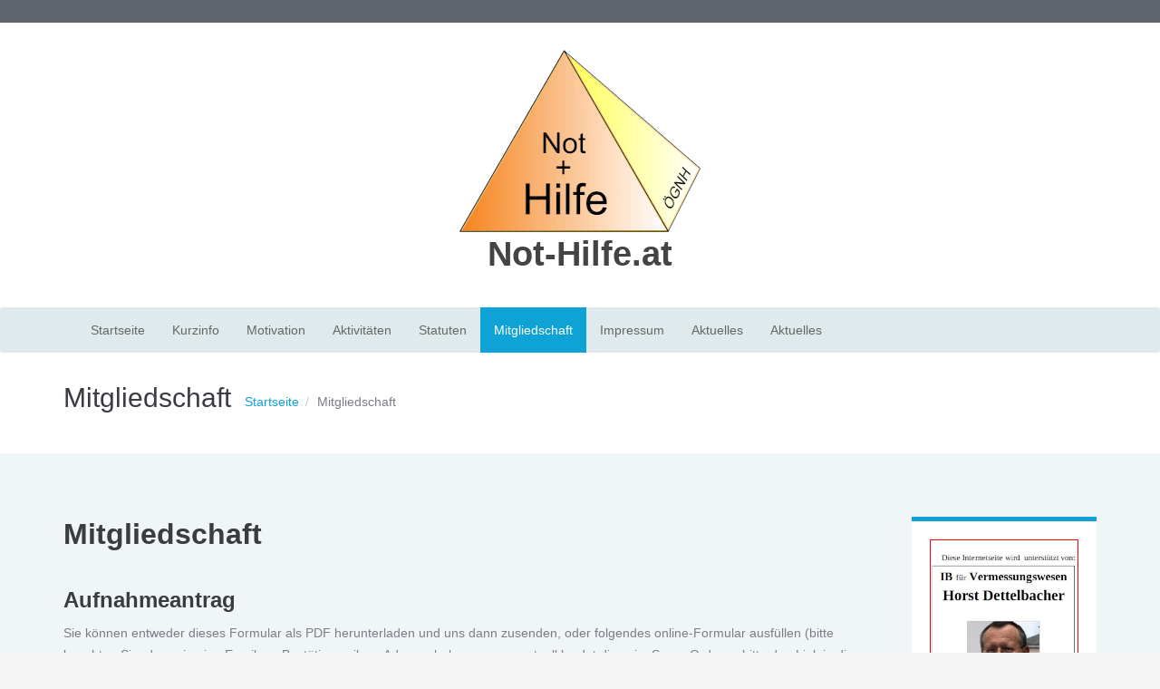

--- FILE ---
content_type: text/html; charset=utf-8
request_url: https://not-hilfe.at/content/mitgliedschaft
body_size: 7098
content:
<!DOCTYPE html>
<html lang="de" dir="ltr">
<head profile="http://www.w3.org/1999/xhtml/vocab">
  <meta http-equiv="Content-Type" content="text/html; charset=utf-8" />
<meta name="MobileOptimized" content="width" />
<meta name="HandheldFriendly" content="true" />
<meta name="viewport" content="width=device-width, initial-scale=1" />
<link rel="shortcut icon" href="https://not-hilfe.at/sites/default/files/logo-oegnh-entw-4a_50_0.ico" type="image/vnd.microsoft.icon" />
<!--[if lte IE 9]><script src="//html5shiv.googlecode.com/svn/trunk/html5.js" />
</script><![endif]--><meta name="description" content="AufnahmeantragSie können entweder dieses Formular als PDF herunterladen und uns dann zusenden, oder folgendes online-Formular ausfüllen (bitte beachten Sie, dass sie eine Email zur Bestätigung ihrer Adresse bekommen, eventuell landet diese im Spam-Ordner - bitte den Link in dieser Email anklicken/aufrufen, um die Aufnahme zu bestätigen). Hiermit suche ich um Aufnahme in den" />
<meta name="generator" content="Drupal 7 (https://www.drupal.org)" />
<link rel="canonical" href="https://not-hilfe.at/content/mitgliedschaft" />
<link rel="shortlink" href="https://not-hilfe.at/node/18" />
<meta name="dcterms.title" content="Mitgliedschaft" />
<meta name="dcterms.creator" content="Zivilschutz" />
<meta name="dcterms.description" content="AufnahmeantragSie können entweder dieses Formular als PDF herunterladen und uns dann zusenden, oder folgendes online-Formular ausfüllen (bitte beachten Sie, dass sie eine Email zur Bestätigung ihrer Adresse bekommen, eventuell landet diese im Spam-Ordner - bitte den Link in dieser Email anklicken/aufrufen, um die Aufnahme zu bestätigen). Hiermit suche ich um Aufnahme in den Verein „Österreichische Gesellschaft für Not-Hilfe“ (ÖGNH) an.Ich möchte Aktives / Unterstützendes Mitglied werden." />
<meta name="dcterms.date" content="2020-11-25T10:07+01:00" />
<meta name="dcterms.type" content="Text" />
<meta name="dcterms.format" content="text/html" />
<meta name="dcterms.identifier" content="https://not-hilfe.at/content/mitgliedschaft" />
<meta name="dcterms.language" content="de" />
  <title>Mitgliedschaft | Not-Hilfe.at</title>
  <link type="text/css" rel="stylesheet" href="https://not-hilfe.at/sites/default/files/css/css_xE-rWrJf-fncB6ztZfd2huxqgxu4WO-qwma6Xer30m4.css" media="all" />
<link type="text/css" rel="stylesheet" href="https://not-hilfe.at/sites/default/files/css/css_cLykWwcxBW6FB6JeKRpnYY6eoLCVleX5qFYclWjpito.css" media="all" />
<link type="text/css" rel="stylesheet" href="https://not-hilfe.at/sites/default/files/css/css_MpvnWmbdxoAdS1NVVRX_pw3l9QufkIToGCEpDFQaCcQ.css" media="all" />
<link type="text/css" rel="stylesheet" href="https://not-hilfe.at/sites/default/files/css/css_w6Kni8UobW4YatEJC-oo50ynuZ0Pw8XrWTdD-2vmADk.css" media="all" />
<link type="text/css" rel="stylesheet" href="https://not-hilfe.at/sites/default/files/css/css_TuG5scekCJY6PJHAOOVnchdaKoggEvUNmk3utNW_Apg.css" media="all" />

<!--[if (lt IE 9)]>
<link type="text/css" rel="stylesheet" href="https://not-hilfe.at/sites/all/themes/bootpress/css/ie8.css?qlg5th" media="all" />
<![endif]-->
<link type="text/css" rel="stylesheet" href="https://not-hilfe.at/sites/default/files/css/css_mL-R4BrbQyUH1NJDFi5od8e7YiAlUAGpSJoCrwE0TbY.css" media="all" />
  <script type="text/javascript" src="https://not-hilfe.at/sites/default/files/js/js_Hs9xvnwXoow-K_YEgInXO5Sf98gGNfNCMgMmcIIufck.js"></script>
<script type="text/javascript" src="https://not-hilfe.at/sites/default/files/js/js_uyz0Y4-wv8xQhXhGpftjNNLvmNJ1qAa2A7VSx4_199k.js"></script>
<script type="text/javascript" src="https://not-hilfe.at/sites/default/files/js/js_rN8Hls58R9_UxNU7s3U5mRBgiGXwlDIk4T8rAxamVAc.js"></script>
<script type="text/javascript" src="https://not-hilfe.at/sites/default/files/js/js_J-Cpm9BbT2gG1OTRpS5GKqU2uTm5VUP44hLC7fhBMNw.js"></script>
<script type="text/javascript">
<!--//--><![CDATA[//><!--
jQuery.extend(Drupal.settings, {"basePath":"\/","pathPrefix":"","ajaxPageState":{"theme":"boot_press","theme_token":"_o6eBkabCSips5ZCURu6nG0-J9eLJyQ35q9BqomCpgA","js":{"sites\/all\/modules\/jquery_update\/replace\/jquery\/1.11\/jquery.min.js":1,"misc\/jquery-extend-3.4.0.js":1,"misc\/jquery-html-prefilter-3.5.0-backport.js":1,"misc\/jquery.once.js":1,"misc\/drupal.js":1,"sites\/all\/modules\/jquery_update\/replace\/ui\/ui\/minified\/jquery.ui.core.min.js":1,"sites\/all\/modules\/jquery_update\/replace\/ui\/ui\/minified\/jquery.ui.datepicker.min.js":1,"modules\/locale\/locale.datepicker.js":1,"public:\/\/languages\/de_abJVHyYXNke3UEFPbBTkRWzTgxOFpi0HNFJIADgn77w.js":1,"sites\/all\/libraries\/bootstrap\/js\/bootstrap.min.js":1,"misc\/tableheader.js":1,"misc\/textarea.js":1,"sites\/all\/modules\/webform\/js\/webform.js":1,"sites\/all\/themes\/bootpress\/js\/libs\/jquery.velocity.min.js":1,"sites\/all\/themes\/bootpress\/js\/main.js":1},"css":{"modules\/system\/system.base.css":1,"modules\/system\/system.menus.css":1,"modules\/system\/system.messages.css":1,"modules\/system\/system.theme.css":1,"misc\/ui\/jquery.ui.core.css":1,"misc\/ui\/jquery.ui.theme.css":1,"misc\/ui\/jquery.ui.datepicker.css":1,"modules\/field\/theme\/field.css":1,"modules\/node\/node.css":1,"modules\/search\/search.css":1,"modules\/user\/user.css":1,"sites\/all\/modules\/webform_confirm_email\/webform_confirm_email.css":1,"sites\/all\/modules\/views\/css\/views.css":1,"sites\/all\/libraries\/bootstrap\/css\/bootstrap.min.css":1,"sites\/all\/libraries\/bootstrap\/css\/bootstrap-theme.min.css":1,"sites\/all\/modules\/ctools\/css\/ctools.css":1,"public:\/\/honeypot\/honeypot.css":1,"sites\/all\/modules\/webform\/css\/webform.css":1,"sites\/all\/libraries\/fontawesome\/css\/font-awesome.css":1,"sites\/all\/themes\/bootpress\/css\/style.css":1,"sites\/all\/themes\/bootpress\/css\/local.css":1,"sites\/all\/themes\/bootpress\/css\/ie8.css":1,"public:\/\/css_injector\/css_injector_1.css":1}},"jquery":{"ui":{"datepicker":{"isRTL":false,"firstDay":0}}},"urlIsAjaxTrusted":{"\/content\/mitgliedschaft":true}});
//--><!]]>
</script>
</head>
<body class="html not-front not-logged-in one-sidebar sidebar-second page-node page-node- page-node-18 node-type-page" >
  <div id="skip-link">
    <a href="#main-content" class="element-invisible element-focusable">Direkt zum Inhalt</a>
  </div>
    

<div id="header-top" class="clearfix">
  <div class="container">
    <div class="row">
      <div class="col-lg-7 col-md-7">
              </div>
      <div class="col-lg-5 col-md-5 text-right">
              </div>
    </div>
  </div>
</div>

<header id="header" itemscope="itemscope">
  <div class="container">
    <div class="row">
      <div class="col-lg-12 col-md-12 col-sm-12">
        <!-- Website Logo -->
                  <div id="logo" class="logo clearfix">
          <a href="/" title="Startseite" rel="home"><img src="https://not-hilfe.at/sites/default/files/logo-oegnh-entw-4a_50_0.png" alt="Startseite" /> </a>
          </div>
        
                  <div id="site-name">
          <a href="/" title="Startseite">Not-Hilfe.at</a>
          </div>
                  
                
        <!-- Main Navigation -->
        <nav class="main-menu">
        </nav>
        <div id="responsive-menu-container"></div>
      </div>
    </div>
  </div>
</header>

  <div id="main-navigation" class="clearfix navbar">
    <div class="navbar-header">
      <div class="container">
        <div class="main-navigation-inner">
          <!-- This below site title will display on the mobile size screen device -->
                      <div class="mobile-version-site-name pull-left">
              <a href="/" title="Startseite">Not-Hilfe.at</a>
            </div>
                    <!-- .btn-navbar is used as the toggle for collapsed navbar content -->
          <button class="navbar-toggle" type="button" data-toggle="collapse" data-target=".bs-navbar-collapse">
            <span class="sr-only">Toggle navigation</span>
            <span class="icon-bar"></span>
            <span class="icon-bar"></span>
            <span class="icon-bar"></span>
          </button>
                      <nav class="collapse navbar-collapse bs-navbar-collapse" role="navigation">
                              <ul class="nav navbar-nav"><li class="first leaf"><a href="/">Startseite</a></li>
<li class="leaf"><a href="/content/kurzinfo">Kurzinfo</a></li>
<li class="leaf"><a href="/content/motivation">Motivation</a></li>
<li class="leaf"><a href="/content/aktivit%C3%A4ten">Aktivitäten</a></li>
<li class="leaf"><a href="/content/statuten">Statuten</a></li>
<li class="leaf active-trail active"><a href="/content/mitgliedschaft" class="active-trail active">Mitgliedschaft</a></li>
<li class="leaf"><a href="/content/impressum">Impressum</a></li>
<li class="leaf"><a href="/content/startseite" title="Veranstaltungen">Aktuelles</a></li>
<li class="last leaf"><a href="https://not-hilfe.at" title="Veranstaltungen">Aktuelles</a></li>
</ul>                          </nav>
                  </div>
      </div>
    </div>
  </div>


 
  <div id="breadcrumb" class="page-top clearfix">
    <div id="breadcrumb-inside" class="clearfix">
      <div class="container">
        <div class="row">
          <div class="col-lg-12 col-md-12 col-sm-12">
                                              <h1 class="page-title">Mitgliedschaft</h1>
                                              <ol class="breadcrumb"><li><a href="/">Startseite</a></li><li>Mitgliedschaft</li></ol>          </div>
        </div>
      </div>
    </div>
  </div>
  <div id="page" class="clearfix">
    
    <div id="main-content">
      <div class="container">
                
        <div class="row">
          
          <section class="col-md-8">
            <div id="main" class="clearfix">
              <div id="content-wrapper">
                                                <h1 class="page-title">Mitgliedschaft</h1>
                                                
                                
                                  <div class="tabs">
                                    </div>
                
                
                  <div class="region region-content">
    <div id="block-system-main" class="block block-system clearfix">

    
  <div class="content">
    <article id="node-18" class="node node-page clearfix">

    
  <div class="content">
    <div class="field field-name-body field-type-text-with-summary field-label-hidden"><div class="field-items"><div class="field-item even"><h3>Aufnahmeantrag</h3>
<p>Sie können entweder dieses Formular als PDF herunterladen und uns dann zusenden, oder folgendes online-Formular ausfüllen (bitte beachten Sie, dass sie eine Email zur Bestätigung ihrer Adresse bekommen, eventuell landet diese im Spam-Ordner - bitte den Link in dieser Email anklicken/aufrufen, um die Aufnahme zu bestätigen).</p>
<p> </p>
<p>Hiermit suche ich um Aufnahme in den Verein „Österreichische Gesellschaft für Not-Hilfe“ (ÖGNH)   an.<br />Ich möchte  Aktives / Unterstützendes  Mitglied werden. (Bitte nachstehend eintragen!)</p>
<p>Die Statuten des Vereines sind mir bekannt; sie gelten als Grundlage für meine Mitgliedschaft.<br />Ich bin damit einverstanden, daß meine oben angeführten Daten und Informationen vereinsintern im Sinne des Vereinszweckes verwendet werden.</p>
<p>Hinweise:    </p>
<p>Über die Aufnahme  entscheidet das Präsidium der Gesellschaft.<br />Die Beitrittsgebühr wird nach erfolgter Aufnahme und Benachrichtigung d.d. Verein fällig.<br />Die Mitgliedschaft beginnt mit dem Zahlungseingang der Beitrittsgebühr.<br />Alle personenbezogenen Angaben werden gemäß DSGVO ausschließlich gesellschaftsintern verwendet.<br />Eine Weitergabe persönlicher Daten an Außenstehende ist ausgeschlossen.<br />Die Statuten sind auf der HP der Gesellschaft einsehbar:<br />Die Beiträge wurden vom Präsidium wie folgt festgelegt:<br />Beitrittsgebühr (einmalig) 25,--€  Jahresbeitrag für aktive Mitglieder 25.--€.<br />Jahresbeitrg für Unterstützende Mitglieder: freiwillige Spende!<br />Bankverbindung: IBAN AT30 3932 0000 0004 1319</p>
</div></div></div><div class="field field-name-field-dateien field-type-file field-label-hidden"><div class="field-items"><div class="field-item even"><table class="sticky-enabled">
 <thead><tr><th>Anhang</th><th>Größe</th> </tr></thead>
<tbody>
 <tr class="odd"><td><span class="file"><img class="file-icon" alt="PDF Icon" title="application/pdf" src="/modules/file/icons/application-pdf.png" /> <a href="https://not-hilfe.at/sites/default/files/dateien/beitrittsansuchen-ognh_druck.pdf" type="application/pdf; length=41100">beitrittsansuchen-ognh_druck.pdf</a></span></td><td>40.14 KB</td> </tr>
</tbody>
</table>
</div></div></div>  </div>

      <footer>
            </footer>
  
  
</article>
  </div>
</div>
<div id="block-webform-client-block-21" class="block block-webform clearfix">

    
  <div class="content">
    <form class="webform-client-form webform-client-form-21" action="/content/mitgliedschaft" method="post" id="webform-client-form-21" accept-charset="UTF-8"><div><div class="webform-progressbar">
  

  
  </div>
<div  class="form-item webform-component webform-component-textfield webform-component--vor--und-zuname">
  <label for="edit-submitted-vor-und-zuname">Vor- und Zuname <span class="form-required" title="Diese Angabe wird benötigt.">*</span></label>
 <input required="required" type="text" id="edit-submitted-vor-und-zuname" name="submitted[vor__und_zuname]" value="" size="60" maxlength="128" class="form-text required" />
</div>
<div  class="form-item webform-component webform-component-textfield webform-component--titel">
  <label for="edit-submitted-titel">Titel </label>
 <input type="text" id="edit-submitted-titel" name="submitted[titel]" value="" size="60" maxlength="20" class="form-text" />
</div>
<div  class="form-item webform-component webform-component-radios webform-component--art-der-mitgliedschaft">
  <label for="edit-submitted-art-der-mitgliedschaft">Art der Mitgliedschaft <span class="form-required" title="Diese Angabe wird benötigt.">*</span></label>
 <div id="edit-submitted-art-der-mitgliedschaft" class="form-radios"><div class="form-item form-type-radio form-item-submitted-art-der-mitgliedschaft">
 <input required="required" type="radio" id="edit-submitted-art-der-mitgliedschaft-1" name="submitted[art_der_mitgliedschaft]" value="aktiv" class="form-radio" />  <label class="option" for="edit-submitted-art-der-mitgliedschaft-1">aktiv </label>

</div>
<div class="form-item form-type-radio form-item-submitted-art-der-mitgliedschaft">
 <input required="required" type="radio" id="edit-submitted-art-der-mitgliedschaft-2" name="submitted[art_der_mitgliedschaft]" value="unterstuetzend" class="form-radio" />  <label class="option" for="edit-submitted-art-der-mitgliedschaft-2">unterstützend </label>

</div>
</div>
</div>
<div  class="form-item webform-component webform-component-textfield webform-component--berufliche-taetigkeiten">
  <label for="edit-submitted-berufliche-taetigkeiten">berufliche Tätigkeit(en) </label>
 <input type="text" id="edit-submitted-berufliche-taetigkeiten" name="submitted[berufliche_taetigkeiten]" value="" size="60" maxlength="128" class="form-text" />
</div>
<div  class="form-item webform-component webform-component-date webform-component--geburts-jahr">
  <label>Geburts-Jahr <span class="form-required" title="Diese Angabe wird benötigt.">*</span></label>
 <div class="webform-container-inline webform-datepicker"><div class="webform-date-field-wrapper element-invisible"><div class="form-item form-type-select form-item-submitted-geburts-jahr-month">
  <label class="element-invisible" for="edit-submitted-geburts-jahr-month">Monat </label>
 <select class="month form-select" required="required" id="edit-submitted-geburts-jahr-month" name="submitted[geburts_jahr][month]"><option value="">Monat</option><option value="1" selected="selected">Jan</option><option value="2">Feb</option><option value="3">Mär</option><option value="4">Apr</option><option value="5">Mai</option><option value="6">Jun</option><option value="7">Jul</option><option value="8">Aug</option><option value="9">Sep</option><option value="10">Okt</option><option value="11">Nov</option><option value="12">Dez</option></select>
</div>
</div><div class="webform-date-field-wrapper element-invisible"><div class="form-item form-type-select form-item-submitted-geburts-jahr-day">
  <label class="element-invisible" for="edit-submitted-geburts-jahr-day">Tag </label>
 <select class="day form-select" required="required" id="edit-submitted-geburts-jahr-day" name="submitted[geburts_jahr][day]"><option value="">Tag</option><option value="1" selected="selected">1</option><option value="2">2</option><option value="3">3</option><option value="4">4</option><option value="5">5</option><option value="6">6</option><option value="7">7</option><option value="8">8</option><option value="9">9</option><option value="10">10</option><option value="11">11</option><option value="12">12</option><option value="13">13</option><option value="14">14</option><option value="15">15</option><option value="16">16</option><option value="17">17</option><option value="18">18</option><option value="19">19</option><option value="20">20</option><option value="21">21</option><option value="22">22</option><option value="23">23</option><option value="24">24</option><option value="25">25</option><option value="26">26</option><option value="27">27</option><option value="28">28</option><option value="29">29</option><option value="30">30</option><option value="31">31</option></select>
</div>
</div><div class="form-item form-type-select form-item-submitted-geburts-jahr-year">
  <label class="element-invisible" for="edit-submitted-geburts-jahr-year">Jahr </label>
 <select class="year form-select" required="required" id="edit-submitted-geburts-jahr-year" name="submitted[geburts_jahr][year]"><option value="" selected="selected">Jahr</option><option value="1906">1906</option><option value="1907">1907</option><option value="1908">1908</option><option value="1909">1909</option><option value="1910">1910</option><option value="1911">1911</option><option value="1912">1912</option><option value="1913">1913</option><option value="1914">1914</option><option value="1915">1915</option><option value="1916">1916</option><option value="1917">1917</option><option value="1918">1918</option><option value="1919">1919</option><option value="1920">1920</option><option value="1921">1921</option><option value="1922">1922</option><option value="1923">1923</option><option value="1924">1924</option><option value="1925">1925</option><option value="1926">1926</option><option value="1927">1927</option><option value="1928">1928</option><option value="1929">1929</option><option value="1930">1930</option><option value="1931">1931</option><option value="1932">1932</option><option value="1933">1933</option><option value="1934">1934</option><option value="1935">1935</option><option value="1936">1936</option><option value="1937">1937</option><option value="1938">1938</option><option value="1939">1939</option><option value="1940">1940</option><option value="1941">1941</option><option value="1942">1942</option><option value="1943">1943</option><option value="1944">1944</option><option value="1945">1945</option><option value="1946">1946</option><option value="1947">1947</option><option value="1948">1948</option><option value="1949">1949</option><option value="1950">1950</option><option value="1951">1951</option><option value="1952">1952</option><option value="1953">1953</option><option value="1954">1954</option><option value="1955">1955</option><option value="1956">1956</option><option value="1957">1957</option><option value="1958">1958</option><option value="1959">1959</option><option value="1960">1960</option><option value="1961">1961</option><option value="1962">1962</option><option value="1963">1963</option><option value="1964">1964</option><option value="1965">1965</option><option value="1966">1966</option><option value="1967">1967</option><option value="1968">1968</option><option value="1969">1969</option><option value="1970">1970</option><option value="1971">1971</option><option value="1972">1972</option><option value="1973">1973</option><option value="1974">1974</option><option value="1975">1975</option><option value="1976">1976</option><option value="1977">1977</option><option value="1978">1978</option><option value="1979">1979</option><option value="1980">1980</option><option value="1981">1981</option><option value="1982">1982</option><option value="1983">1983</option><option value="1984">1984</option><option value="1985">1985</option><option value="1986">1986</option><option value="1987">1987</option><option value="1988">1988</option><option value="1989">1989</option><option value="1990">1990</option><option value="1991">1991</option><option value="1992">1992</option><option value="1993">1993</option><option value="1994">1994</option><option value="1995">1995</option><option value="1996">1996</option><option value="1997">1997</option><option value="1998">1998</option><option value="1999">1999</option><option value="2000">2000</option><option value="2001">2001</option><option value="2002">2002</option><option value="2003">2003</option><option value="2004">2004</option><option value="2005">2005</option><option value="2006">2006</option><option value="2007">2007</option><option value="2008">2008</option><option value="2009">2009</option><option value="2010">2010</option><option value="2011">2011</option><option value="2012">2012</option><option value="2013">2013</option><option value="2014">2014</option><option value="2015">2015</option><option value="2016">2016</option><option value="2017">2017</option><option value="2018">2018</option><option value="2019">2019</option><option value="2020">2020</option></select>
</div>
<input type="image" aria-hidden="true" role="presentation" src="/sites/all/modules/webform/images/calendar.png" class="webform-calendar webform-calendar-start-1906-01-18 webform-calendar-end-2020-01-18 webform-calendar-day-0" alt="Popup-Kalender öffnen" title="Popup-Kalender öffnen" />
</div>
</div>
<div  class="form-item webform-component webform-component-textarea webform-component--wohnadressen">
  <label for="edit-submitted-wohnadressen">Wohnadresse(n) <span class="form-required" title="Diese Angabe wird benötigt.">*</span></label>
 <div class="form-textarea-wrapper resizable"><textarea required="required" id="edit-submitted-wohnadressen" name="submitted[wohnadressen]" cols="60" rows="5" class="form-textarea required"></textarea></div>
</div>
<div  class="form-item webform-component webform-component-textfield webform-component--telefon">
  <label for="edit-submitted-telefon">Telefon <span class="form-required" title="Diese Angabe wird benötigt.">*</span></label>
 <input required="required" type="text" id="edit-submitted-telefon" name="submitted[telefon]" value="" size="60" maxlength="15" class="form-text required" />
</div>
<div  class="form-item webform-component webform-component-email webform-component--mail-adresse">
  <label for="edit-submitted-mail-adresse">Mail-Adresse <span class="form-required" title="Diese Angabe wird benötigt.">*</span></label>
 <input required="required" class="email form-text form-email required" type="email" id="edit-submitted-mail-adresse" name="submitted[mail_adresse]" size="60" />
</div>
<div  class="form-item webform-component webform-component-textarea webform-component--spezielle-dem-verein-dienliche-kenntnisse">
  <label for="edit-submitted-spezielle-dem-verein-dienliche-kenntnisse">Spezielle, dem Verein dienliche Kenntnisse </label>
 <div class="form-textarea-wrapper resizable"><textarea id="edit-submitted-spezielle-dem-verein-dienliche-kenntnisse" name="submitted[spezielle_dem_verein_dienliche_kenntnisse]" cols="60" rows="5" class="form-textarea"></textarea></div>
</div>
<div  class="form-item webform-component webform-component-textarea webform-component--ich-moechte-bei-folgenden-themen-mitarbeiten">
  <label for="edit-submitted-ich-moechte-bei-folgenden-themen-mitarbeiten">Ich möchte bei folgenden Themen mitarbeiten </label>
 <div class="form-textarea-wrapper resizable"><textarea id="edit-submitted-ich-moechte-bei-folgenden-themen-mitarbeiten" name="submitted[ich_moechte_bei_folgenden_themen_mitarbeiten]" cols="60" rows="5" class="form-textarea"></textarea></div>
</div>
<div  class="form-item webform-component webform-component-textarea webform-component--sonstiges">
  <label for="edit-submitted-sonstiges">Sonstiges </label>
 <div class="form-textarea-wrapper resizable"><textarea id="edit-submitted-sonstiges" name="submitted[sonstiges]" cols="60" rows="5" class="form-textarea"></textarea></div>
</div>
<div  class="form-item webform-component webform-component-textfield webform-component--ort">
  <label for="edit-submitted-ort">Ort <span class="form-required" title="Diese Angabe wird benötigt.">*</span></label>
 <input required="required" type="text" id="edit-submitted-ort" name="submitted[ort]" value="" size="60" maxlength="128" class="form-text required" />
</div>
<div  class="form-item webform-component webform-component-date webform-component--datum">
  <label>Datum <span class="form-required" title="Diese Angabe wird benötigt.">*</span></label>
 <div class="webform-container-inline webform-datepicker"><div class="form-item form-type-select form-item-submitted-datum-month">
  <label class="element-invisible" for="edit-submitted-datum-month">Monat </label>
 <select class="month form-select" required="required" id="edit-submitted-datum-month" name="submitted[datum][month]"><option value="">Monat</option><option value="1" selected="selected">Jan</option><option value="2">Feb</option><option value="3">Mär</option><option value="4">Apr</option><option value="5">Mai</option><option value="6">Jun</option><option value="7">Jul</option><option value="8">Aug</option><option value="9">Sep</option><option value="10">Okt</option><option value="11">Nov</option><option value="12">Dez</option></select>
</div>
<div class="form-item form-type-select form-item-submitted-datum-day">
  <label class="element-invisible" for="edit-submitted-datum-day">Tag </label>
 <select class="day form-select" required="required" id="edit-submitted-datum-day" name="submitted[datum][day]"><option value="">Tag</option><option value="1">1</option><option value="2">2</option><option value="3">3</option><option value="4">4</option><option value="5">5</option><option value="6">6</option><option value="7">7</option><option value="8">8</option><option value="9">9</option><option value="10">10</option><option value="11">11</option><option value="12">12</option><option value="13">13</option><option value="14">14</option><option value="15">15</option><option value="16">16</option><option value="17">17</option><option value="18" selected="selected">18</option><option value="19">19</option><option value="20">20</option><option value="21">21</option><option value="22">22</option><option value="23">23</option><option value="24">24</option><option value="25">25</option><option value="26">26</option><option value="27">27</option><option value="28">28</option><option value="29">29</option><option value="30">30</option><option value="31">31</option></select>
</div>
<div class="form-item form-type-select form-item-submitted-datum-year">
  <label class="element-invisible" for="edit-submitted-datum-year">Jahr </label>
 <select class="year form-select" required="required" id="edit-submitted-datum-year" name="submitted[datum][year]"><option value="">Jahr</option><option value="2025">2025</option><option value="2026" selected="selected">2026</option><option value="2027">2027</option></select>
</div>
<input type="image" aria-hidden="true" role="presentation" src="/sites/all/modules/webform/images/calendar.png" class="webform-calendar webform-calendar-start-2025-01-18 webform-calendar-end-2027-01-18 webform-calendar-day-0" alt="Popup-Kalender öffnen" title="Popup-Kalender öffnen" />
</div>
</div>
<div  class="form-item webform-component webform-component-email webform-component--mail-adresse-zur-bestaetigung">
  <label for="edit-submitted-mail-adresse-zur-bestaetigung">Mail-Adresse zur Bestätigung <span class="form-required" title="Diese Angabe wird benötigt.">*</span></label>
 <input required="required" class="email form-text form-email required" type="email" id="edit-submitted-mail-adresse-zur-bestaetigung" name="submitted[mail_adresse_zur_bestaetigung]" size="60" />
</div>
<input type="hidden" name="details[sid]" />
<input type="hidden" name="details[page_num]" value="1" />
<input type="hidden" name="details[page_count]" value="1" />
<input type="hidden" name="details[finished]" value="0" />
<input type="hidden" name="form_build_id" value="form-6huxmAZz5ZdTu36YLUtpgwMdv19EWGYhN6XSlaGAhHs" />
<input type="hidden" name="form_id" value="webform_client_form_21" />
<input type="hidden" name="honeypot_time" value="1768729504|IEUQBOEZsPDO7ZDd20nKDHSi5u9XtIBP_Ec3430OrKw" />
<div class="Link-textfield"><div class="form-item form-type-textfield form-item-Link">
  <label for="edit-link">Leave this field blank </label>
 <input autocomplete="off" type="text" id="edit-link" name="Link" value="" size="20" maxlength="128" class="form-text" />
</div>
</div><div class="form-actions"><input class="webform-submit button-primary form-submit" type="submit" name="op" value="Absenden" /></div></div></form>  </div>
</div>
  </div>
                              </div>
            </div>
          </section>

                    <aside class="col-md-4">
            <section id="sidebar-second" class="sidebar animated fadeInRight clearfix">
              <div class="region region-sidebar-second">
    <div id="block-block-1" class="block block-block clearfix">

    
  <div class="content">
    <p><div class="media media-element-container media-wysiwyg"><div id="file-41" class="file file-image file-image-jpeg">

        <h2 class="element-invisible"><a href="/file/41">werbung-ib-h-dett.jpg</a></h2>
    
  
  <div class="content">
          <a href="https://dettelbacher.at"><img class="media-element file-wysiwyg" data-delta="2" src="https://not-hilfe.at/sites/default/files/werbung-ib-h-dett.jpg" width="300" height="420" alt="" /></a>
        </div>

  
</div>
</div></p>  </div>
</div>
<div id="block-block-2" class="block block-block clearfix">

    <h2>Kontakt</h2>
  
  <div class="content">
    <p><a href="mailto:buero@oe-gnh.at">buero@oe-gnh.at</a></p>
  </div>
</div>
  </div>
            </section>
          </aside>
                    
        </div>
      </div>
    </div>

      </div>
<div id="boot-press-to-top"><span class="glyphicon glyphicon-chevron-up"></span></div>

<footer id="footer" class="clearfix">
  <div class="container">
        <div id="footer-inside" class="clearfix">
      <div class="row">
        <div class="col-md-3">
                  </div>

        <div class="col-md-3">
                  </div>

        <div class="col-md-3">
                  </div>

        <div class="col-md-3">
                    <div class="footer-area animated fadeInLeft">
            <div class="region region-footer-fourth">
    <div id="block-visitors-0" class="block block-visitors clearfix">

    <h2>Besucher</h2>
  
  <div class="content">
    <div class="item-list"><ul><li class="first last">Besucher insgesamt: 534190</li>
</ul></div>  </div>
</div>
  </div>
          </div>
                  </div>
      </div>
    </div>
        
    <div class="footer-bottom clearfix animated fadeInUp">
      <div class="row">
        <div class="col-lg-5 col-md-5 col-sm-5 col-xs-12">
                  </div>
        <div class="col-lg-7 col-md-7 col-sm-7 col-xs-12  clearfix">
          <ul class="theme-social-nav">
          
      <li><a href="https://not-hilfe.at/rss.xml" target="_blank"><i class="fa fa-rss"></i></a></li>
  </ul>
        </div>
      </div>
    </div>
  </div>
</footer> 
  </body>
</html>


--- FILE ---
content_type: text/css
request_url: https://not-hilfe.at/sites/default/files/css/css_TuG5scekCJY6PJHAOOVnchdaKoggEvUNmk3utNW_Apg.css
body_size: 5539
content:
@import url(http://fonts.googleapis.com/css?family=Open+Sans:300italic,400italic,600italic,700italic,800italic,400,300,600,800,700);@import url(http://fonts.googleapis.com/css?family=Raleway:400,600,500,300,200,100,700,800,900);body{font-family:'Raleway',arial,sans-serif;font-size:14px;line-height:1.428571429;;font-weight:400;color:#7b7d85;background-color:#f5f5f5;}p{margin:0 0 10px;padding:0;font-size:14px;font-weight:400;line-height:24px;}a{color:#0fa2d5;-webkit-transition:all 0.3s ease-in-out;-moz-transition:all 0.3s ease-in-out;-ms-transition:all 0.3s ease-in-out;-o-transition:all 0.3s ease-in-out;transition:all 0.3s ease-in-out;}a:hover{text-decoration:underline;color:#E74C3C;}a:focus{outline:none;text-decoration:none;}img{display:block;height:auto;max-width:100%;}::-moz-selection{background-color:#0fa2d5;color:#FFF;}::selection{background-color:#0fa2d5;color:#FFF;}h1,h2,h3,h4,h5,h6{font-weight:700;line-height:120%;padding:0;margin:20px 0 10px 0;}h1,h2,h3,h4,h5,h6,h1 a,h2 a,h3 a,h4 a,h5 a,h6 a,h1 span,h2 span,h3 span,h4 span,h5 span,h6 span{color:#3a3c41;}h1 a,h2 a,h3 a,h4 a,h5 a,h6 a{color:#444;}h1{font-size:36px;}h2{font-size:30px;}h3{font-size:24px;}h4{font-size:20px;}h5{font-size:18px;}h6{font-size:16px;}h1.page-title{font-size:32px;margin-top:0;}table{width:100%;margin-bottom:20px;border:1px solid #dfdfdf;}table tbody{border-top:none;}table tr.even,table tr.odd,th{background-color:transparent;border-bottom:1px solid #dfdfdf;}thead tr th,thead tr td,tbody tr th,tbody tr td{padding:8px;line-height:142%;vertical-align:top;}#header-top{background-color:#60646d;padding:12px 0;}#header-top p{color:#bbbfc9;margin:0;}#header-top a{color:#bbbfc9;}#header-top a:hover{color:#FFF;text-decoration:none;}#header{padding:30px 0;background:#FFF;}#logo{padding:0 0 5px 0;text-align:center;}#logo img{display:inherit;}#logo img:hover{opacity:0.8;filter:alpha(opacity=80);}#site-name a{font-size:38px;font-weight:700;line-height:1em;margin:0 0 10px;color:#444;display:block;text-align:center;}#site-name a:hover{text-decoration:none;opacity:0.8;filter:alpha(opacity=80);}#site-slogan{color:#999;font-size:13px;font-weight:300;line-height:150%;margin:10px 0 10px 0;text-align:center;}.home-slider{position:relative;}#main-navigation.sticky{position:fixed;top:0;left:0;right:0;z-index:590;box-shadow:1px 1px 8px #AAA;-webkit-box-shadow:1px 1px 8px #AAA;-moz-box-shadow:1px 1px 8px #AAA;}#main-navigation .mobile-version-site-name{display:none;}#main-navigation{background:#E0EAED;}#header-top .navbar-nav li{list-style:none;margin:0;padding:0;}#header-top .navbar-nav li a{color:#bbbfc9;text-shadow:none;padding:0 15px;}#header-top .navbar-nav li a:hover,#header-top .navbar-nav li a:focus,.navbar-header .navbar-nav li.active a,.navbar-header .navbar-nav li.active-trail a{background:none;color:#FFF;}#main-navigation{margin:0;padding:0;border:none;}.navbar-header{float:none;}.navbar-header .nav{list-style:none;padding:0;}.navbar-header .nav li{padding:0;list-style:none;}.navbar-header .nav li a{color:#666;text-shadow:none;}.navbar-header .nav li > a:hover,.navbar-header .nav .open > a,.navbar-header .nav .open > a:hover,.navbar-header .nav .open > a:focus,.navbar-header .nav li.active > a,.navbar-header .nav li.active > a:focus,.navbar-header .nav li.active-trail > a,.navbar-header .nav li.active-trail > a:focus{background:#0fa2d5;color:#FFF;}.navbar-header .nav li.dropdown:hover{background:#0fa2d5;color:#FFF;}.navbar-nav li .dropdown-menu{background:#0fa2d5;border:none;border-bottom:2px solid #09B0EC;margin:0;padding:0;z-index:599;-webkit-box-shadow:none;-moz-box-shadow:none;box-shadow:none;border-radius:0;-webkit-border-radius:0;-moz-border-radius:0;}.navbar-nav li .dropdown-submenu{position:relative;}.navbar-nav li .dropdown-submenu>.dropdown-menu{top:0;left:100%;margin-top:0;margin-left:0;}.navbar-header .navbar-nav > li .dropdown-menu a{color:#FFF;padding:10px 20px;border-bottom:1px solid #22C4FE;}.navbar-header .navbar-nav > li .dropdown-menu a:hover{background-color:#0BB0E9;}.navbar-header .dropdown-menu > li.active > a,.navbar-header .dropdown-menu > li.active > a:hover,.navbar-header .dropdown-menu > li.active > a:focus,.navbar-header .dropdown-menu > li.active-trail > a,.navbar-header .dropdown-menu > li.active-trail > a:hover,.navbar-header .dropdown-menu > li.active-trail > a:focus{background:#0BB0E9;}body .navbar-header .navbar-toggle{background:#0BB0E9;margin-right:0;border-radius:0;-webkit-border-radius:0;-moz-border-radius:0;}body .navbar-toggle .icon-bar{background-color:#FFF;}#content-header ul.menu,#content-footer ul.menu{text-align:center;}#content-header ul.menu li,#content-footer ul.menu li{display:inline-block;background:none;list-style-type:none;border:none;padding:0;}#content-header ul.menu ul,#footer ul.menu ul,#content-footer ul.menu ul{display:none;}#content-footer ul.menu li a.active,#content-footer ul.menu li a:hover{color:#fafafa;}.page-top h1,.page-top h2{margin:0 15px 0 0;font-size:30px;font-weight:400;float:left;line-height:46px;}#breadcrumb{padding:27px 0;background:#FFF;}.breadcrumb{padding:0;background:transparent;font-size:14px;font-weight:400;margin-top:17px;-webkit-border-radius:0px;-moz-border-radius:0px;border-radius:0px;}.breadcrumb > li{margin:0 2px 0 0;display:inline;}#content-header{background-color:#FFF;padding:40px 0 20px 0;}#main-content{padding:70px 0;background:#F0F5F7;}#main-content .sidebar{padding:20px;background:#FFF;border-top:5px solid #0fa2d5;}#main{padding:0 0 20px;}#main p{margin-bottom:25px;}#content-footer{padding:40px 0 20px 0;color:#FFF;}.block{padding:0 0 30px 0;clear:both;}#main-navigation .block,#banner .block{padding:0;}.title-sep,.sidebar h2,#footer h2{clear:both;font-size:16px;margin-bottom:20px;position:relative;}ul li{list-style-type:square;}ol li{list-style-type:decimal;}#header ul,#footer ul{text-align:left;}.item-list ul li{border-bottom:1px dashed #DDD;margin:0;padding:10px 0;}#block-user-login .item-list ul li{border-bottom:none;padding:0 0 5px 0;}.item-list ul li.first{padding-top:0;}.item-list ul li.last{border-bottom:none;}ul.pager{overflow:hidden;padding:0;width:100%;clear:both;position:relative;margin-bottom:25px;}.item-list ul.pager li{display:inline;float:left;margin:0;padding:0;border-bottom:none;}ul.pager li a,ul.pager li.pager-current{background:#FFF;border:1px solid #eee;padding:14px 20px;display:block;margin:5px 3px 5px 0;}ul.pager li a:hover,ul.pager li.pager-current{background-color:#444;border-color:#444;color:#FFF;text-shadow:0 -1px 0 rgba(0,0,0,0.2);}#block-system-powered-by{text-align:center;}.node header.node-meta{margin:0;padding:0;}.node header.node-meta .node-title h2{margin-top:0}.node-title a:hover{color:#E74C3C;}.node.node-teaser,.page-node- #content-wrapper,.page-contact #content-wrapper{margin-bottom:50px;}.node header h2 a:hover{text-decoration:none;}.node .content{padding:20px 0;}.page-contact #content-wrapper{padding:0 0 20px 0;}.node footer{padding:0;}.node .field-name-field-image{margin:10px 0 20px;width:100%;}.node .field-name-field-image  img{}.node .user-signature{font-size:12px;padding:0;}.node .user-picture{margin:0px 15px 0 0;max-width:80px;float:left;}.node .user-picture img{max-width:80px;}.node .submitted .glyphicon{top:0;}.field-type-taxonomy-term-reference{position:relative;float:left;}.field-type-taxonomy-term-reference .field-label{font-weight:400;}.field-type-taxonomy-term-reference .field-label,.field-type-taxonomy-term-reference .field-items{display:inline-block;}.field-type-taxonomy-term-reference .field-item{margin:0;display:inline;}.field-type-taxonomy-term-reference .field-item:after{content:",";margin-right:5px;}.field-type-taxonomy-term-reference .field-item:last-child:after{color:transparent;}.nav-tabs{margin:25px 0 15px;}.panel-group{margin:25px 0;}.panel-heading a:hover{text-decoration:none;}ul.links{padding:0;margin:0;list-style-position:inside;}ul.links li{margin:0;}.poll .vote-form{text-align:left;}.poll .vote-form .choices{display:block;}.poll .bar .foreground{background-color:#444;}#block-search-form .form-actions,.sidebar-search-block .form-actions{position:absolute;top:0px;right:20px;color:#999;font-size:16px;}.logged-in #block-search-form .form-actions,.logged-in .sidebar-search-block .form-actions{right:10px;}#block-search-form .form-actions:after,.sidebar-search-block .form-actions:after{font-family:'Glyphicons Halflings';content:"\e003";position:absolute;top:16px;left:0;z-index:0;}#block-search-form input.form-submit,.sidebar-search-block input.form-submit{background-color:transparent;color:#000;position:relative;z-index:1;height:52px;margin:0;padding:10px;}#block-search-form input.form-submit:focus,.sidebar-search-block input.form-submit:focus,.sidebar-search-block input.form-submit:hover{outline:none;background:transparent;}#main form.search-form .form-wrapper{overflow:hidden;position:relative;}#main form.search-form .container-inline div,#main form.search-form .container-inline label{display:block;}#main form.search-form .container-inline .form-submit{position:absolute;top:35px;right:0;}th.active img{margin:-4px 0 0 5px;}#forum table{border:1px solid #eaeaea;}#forum thead tr{border-bottom:1px solid #eaeaea;}#forum thead tr th,#forum thead tr td{background:#FFF;font-weight:700;border:none;padding:11px;}#forum thead a{color:#444;}#forum tbody tr th,#forum tbody tr td{padding:25px 25px 25px 15px;border:none;}#forum tr.odd{background:#fbfbfb;border-bottom:1px solid #eaeaea;}#forum tr.even{background:#FFF;border-bottom:1px solid #eaeaea;}#forum .last-reply{font-size:12px;}.node-forum .field-name-body{margin:10px 0;}.node-forum .field-type-taxonomy-term-reference{float:none;}.call-to-action{text-align:center;}.call-to-action .lead{font-size:32px;font-weight:700;line-height:100%;margin-bottom:10px;text-transform:uppercase;}.call-to-action p{margin:0 0 30px;}.call-to-action .btn{color:#FFF;font-size:20px;line-height:100%;padding:18px 28px;-webkit-box-shadow:inset 0 -1px 0 rgba(0,0,0,0.25);-moz-box-shadow:inset 0 -1px 0 rgba(0,0,0,0.25);box-shadow:inset 0 -1px 0 rgba(0,0,0,0.25);}.call-to-action .btn:hover{opacity:0.90;filter:alpha(opacity=90);}.call-to-action .btn:active{-webkit-box-shadow:inset 0 2px 2px rgba(0,0,0,0.5);-moz-box-shadow:inset 0 2px 2px rgba(0,0,0,0.5);box-shadow:inset 0 2px 2px rgba(0,0,0,0.5);}#block-comment-recent ul,#block-comment-recent li{list-style:none;}#block-comment-recent ul li span{font-size:12px;}.region #block-system-management ul.navbar-nav,.region #block-system-navigation ul.navbar-nav,.region #block-system-user-menu ul.navbar-nav{width:100%;}.region #block-system-management ul.navbar-nav li,.region #block-system-navigation ul.navbar-nav li,.region #block-system-user-menu ul.navbar-nav li{display:block;float:none;list-style:none;margin:0;}.region #block-system-management ul.navbar-nav li a,.region #block-system-navigation ul.navbar-nav li a,.region #block-system-user-menu ul.navbar-nav li a{display:block;border-bottom:1px dashed #DDD;padding:6px 10px;}.region #block-system-management ul.navbar-nav li a:hover,.region #block-system-navigation ul.navbar-nav li a:hover,.region #block-system-user-menu ul.navbar-nav li a:hover{background:transparent;}#block-node-recent .node-title a{color:#444;font-size:16px;font-weight:700;}#content-footer .node-title a{color:#FFF;}#block-node-recent .node-title a:hover{text-decoration:none;color:#E74C3C;}#block-node-recent .node-author{margin:5px 0;}#block-node-recent table{border:none;}#block-node-recent tr.even,#block-node-recent tr.odd{border-bottom:1px dashed #DDD;margin-bottom:0;padding:15px 0;}#block-node-recent tbody th,#block-node-recent tbody td{padding:8px 8px 8px 0;line-height:1.428571429;vertical-align:top;border:none;font-size:13px;}#block-node-recent tbody tr:first-child th,#block-node-recent tbody tr:first-child td{padding-top:0;}#block-node-recent tbody tr:last-child{border-bottom:none;}.highlighted-block,#block-poll-recent{overflow:hidden;padding:25px;}.highlighted-block-inside{padding:0 25px 25px 25px;text-align:center;}.highlighted-block .btn{background-color:#F15B5A;color:#FFF;display:block;padding:15px 25px;margin:20px 0 0;text-align:center;}.highlighted-block.nopadding{padding:0;}.highlighted-block .title-sep{margin:0px 0 40px 0;}.dark{background-color:#333;color:#ccc;padding:30px 20px 0;text-align:center;}.dark h3{color:#FFF;margin:0 0 20px 0;}.dark input[type="submit"]{font-size:16px;font-weight:bold;margin:10px 0;}.dark input[type="submit"]:hover{opacity:0.90;filter:alpha(opacity=90);}.dark .small{color:#999;font-size:13px;}#block-user-login{padding:0;margin:0 0 20px 0;}.tag{display:inline-block;}.tag a{background-color:#919292;color:#FFF;font-size:12px;line-height:1em;padding:8px;margin:3px 0;zoom:1;z-index:0;position:relative;display:block;}.tag a:hover{color:#FFF;text-decoration:none;}blockquote,blockquote p{font-family:'Droid Serif',serif;font-style:italic;font-size:18px;line-height:26px;}blockquote{background:#f3f8fa;padding:20px 20px 20px 30px;border-left:5px solid #86d0e4;}blockquote p{margin:0;}#main .tabs-nav{margin:0 !important;padding:0 !important;}#main .tabs-nav li{float:left;margin:0;list-style:none;padding:14px 10px 10px;text-align:center;cursor:pointer;background:#fafafa;border-top:1px solid #dcdee4;border-left:1px solid #dcdee4;border-bottom:none;}#main .tabs-nav li:last-child{border-right:1px solid #dcdee4;}#main .tabs-nav li:hover,#main .tabs-nav li.active{background:#fff;}#main .tabs-nav li.active{border-top:3px solid #0fa2d5;margin-bottom:-2px;padding-top:13px;}#main .tabs-container{margin:0 0 25px;display:block;border:1px solid #dcdee4;padding:20px 20px;background:#fff;}.faq-page{padding:50px 0;}.toggle-main .toggle{margin-bottom:30px;-webkit-transition:all 0.5s;-moz-transition:all 0.5s;-ms-transition:all 0.5s;-o-transition:all 0.5s;transition:all 0.5s;}.toggle-main .toggle-title{background-color:#fff;margin:0;height:auto;cursor:pointer;-webkit-transition:all 0.5s;-moz-transition:all 0.5s;-ms-transition:all 0.5s;-o-transition:all 0.5s;transition:all 0.5s;}.toggle-main .toggle-title h3{padding:20px 40px 20px 20px;margin:0;font-size:16px;line-height:24px;font-weight:700;background:url(/sites/all/themes/bootpress/images/faq-open.png) no-repeat 98% 25px;}.toggle-main .toggle-title i{margin-right:10px;font-size:18px;}.toggle-main .toggle-content{padding:20px 20px 5px;background-color:#fff;margin:0;display:none;}.toggle-main .toggle.current .toggle-title{background-color:#0fa2d5;border:none;}.toggle-main .toggle.current .toggle-title h3{color:#fff;background:url(/sites/all/themes/bootpress/images/faq-close.png) no-repeat 98% 30px;}.toggle-main .toggle.current .toggle-content{border-bottom:1px solid #dcdee4;}.accordion-main .accordion{margin-bottom:30px;-webkit-transition:all 0.5s;-moz-transition:all 0.5s;-ms-transition:all 0.5s;-o-transition:all 0.5s;transition:all 0.5s;}.accordion-main .accordion-title{background-color:#fff;margin:0;height:auto;cursor:pointer;-webkit-transition:all 0.5s;-moz-transition:all 0.5s;-ms-transition:all 0.5s;-o-transition:all 0.5s;transition:all 0.5s;}.accordion-main .accordion-title h3{padding:20px 40px 20px 20px;margin:0;font-size:16px;line-height:24px;font-weight:700;background:url(/sites/all/themes/bootpress/images/accordin-open.png) no-repeat 98% 29px;}.accordion-main .accordion-title i{margin-right:10px;font-size:18px;}.accordion-main .accordion-content{padding:20px 20px 5px;background-color:#fff;margin:0;display:none;}.accordion-main .accordion.current .accordion-title{background-color:#0fa2d5;border:none;}.accordion-main .accordion.current .accordion-title h3{color:#fff;background:url(/sites/all/themes/bootpress/images/accordin-close.png) no-repeat 98% 29px;}.accordion-main .accordion.current .accordion-content{border-bottom:1px solid #dcdee4;}article.node ol li,article.node ul li{margin:10px 0;}.arrow-list-one ul{list-style:none;padding-left:0;}.arrow-list-one ul li{padding-left:25px;background:url(/sites/all/themes/bootpress/images/arrow-list-one-bg.png) no-repeat 5px 5px;list-style:none;}.arrow-list-two ul{list-style:none;padding-left:0;}.arrow-list-two ul li{padding-left:25px;background:url(/sites/all/themes/bootpress/images/arrow-list-three-bg.png) no-repeat 5px 7px;list-style:none;}p.message{padding:20px 25px;position:relative;}p.message .close{font-size:24px;line-height:11px;position:absolute;top:10px;right:11px;}body .btn{border-radius:0;-webkit-border-radius:0;-moz-border-radius:0;}.bg-danger{border-left:3px solid #e4b9b9;}.bg-warning{border-left:3px solid #f7ecb5;}.bg-info{border-left:3px solid #afd9ee;}.bg-success{border-left:3px solid #c1e2b3;}div.messages{padding:15px 15px 15px 50px;margin-bottom:20px;border:1px solid transparent;background-position:13px 15px;}div.messages a{font-weight:bold;}div.messages.status{color:#468847;background-color:#dff0d8;border-color:#d6e9c6;}div.messages.status a{color:#356635;}div.messages.error{color:#b94a48;background-color:#f2dede;border-color:#ebccd1;}div.messages.error a{color:#953b39;}div.messages.warning{color:#c09853;background-color:#fcf8e3;border-color:#faebcc;}div.messages.warning a{color:#a47e3c;}.carousel .carousel-inner .item img{width:100%;}.carousel .carousel-caption{background:rgba(15,162,213,0.6);width:100%;left:0;right:0;bottom:0;padding:20px 0 30px 0;color:#FFF;text-shadow:none;}.carousel .carousel-caption h1,.carousel .carousel-caption h2,.carousel .carousel-caption h3,.carousel .carousel-caption h4,.carousel .carousel-caption h5{margin-top:0;color:#FFF;text-shadow:none;}.carousel-control{z-index:15;}.carousel  .carousel-indicators{bottom:0;}#boot-press-to-top{position:fixed;background:#999;opacity:0.4;filter:alpha(opacity=40);width:50px;height:50px;bottom:5px;right:5px;cursor:pointer;color:#FFF;font-size:25px;text-align:center;display:none;padding:10px 0 0 2px;z-index:14;}#boot-press-to-top:hover{opacity:1;filter:alpha(opacity=100);-webkit-transition:all 0.3s;-moz-transition:all 0.3s;-o-transition:all 0.3s;-ms-transition:all 0.3s;transition:all 0.3s;}#footer{color:#9ba0aa;background-color:#3a3c41;border-color:#4a4c52;padding:100px 0 30px 0;line-height:24px;}#footer .region .block h2{margin-bottom:30px;color:#f0f5f7;font-size:18px;font-weight:700;}#footer .block a{color:#b5bac6;}#footer .block a:hover{color:#cbd1de;}#footer ul.menu li a,#footer ul.menu li a.active{padding:0 20px 15px 20px;display:block;color:#b5bac6;}#footer-inside ul.menu{border-color:#4a4c52;padding:0;margin:0;}#footer-inside ul.menu li{list-style:none;color:#999ca5;border-bottom:1px solid #4a4c52;padding:0 0 10px;margin:10px 0 0;}#footer-inside ul.menu li a{padding:0;margin:0;}.footer-bottom{margin-top:60px;border-top:1px solid #4a4c52;padding-top:26px;}.footer-bottom p{color:#7a7d86;}.theme-social-nav{margin:0;padding:0;float:right;}.theme-social-nav li{display:inline-block;list-style:none;margin-left:10px;}.theme-social-nav li .fa{font-size:18px;display:block;text-align:center;line-height:20px;color:#53565c;}.theme-social-nav li .fa:hover{font-size:20px;color:#fff;-webkit-transition:all 0.2s ease;-moz-transition:all 0.2s ease;-o-transition:all 0.2s ease;transition:all 0.2s ease;margin-top:-2px;}.theme-social-nav li a{width:20px;height:20px;display:inline-block;-webkit-transition:all 0.3s ease;-moz-transition:all 0.3s ease;-o-transition:all 0.3s ease;transition:all 0.3s ease;}.theme-social-nav li a:hover{text-decoration:none;}.credits{margin-bottom:0;font-size:0.9em;}.toggle-control{width:100%;position:relative;z-index:13;}.toggle-control a,.toggle-control a:hover{color:#FFF;position:absolute;top:0;right:0;display:block;padding:18px 19px;line-height:14px;cursor:pointer;height:52px;}.gm-style img{max-width:none;}ul.primary{margin:15px 0 15px 0;padding-left:40px;}ul.primary,ul.primary li a,ul.primary li.active a{border-color:#eaeaea;}ul.primary li.active a{border-bottom:1px solid #FFF;}#toolbar{-webkit-box-sizing:content-box;-moz-box-sizing:content-box;box-sizing:content-box;}#toolbar ul.menu{width:auto;}#toolbar ul.menu li{background:none;}a.contextual-links-trigger,#toolbar a,textarea{-webkit-transition:none;-moz-transition:none;-o-transition:none;-ms-transition:none;transition:none;}
input[type="text"],input[type="email"],input[type="password"],textarea,input.form-text,textarea.form-textarea,select{background-color:#FFF;border:1px solid #dcdee4;color:#3a3c41;font-weight:500;padding:11px 10px;width:100%;min-height:50px;-webkit-box-shadow:none;-moz-box-shadow:none;box-shadow:none;}label{color:#3a3c41;font-weight:500;font-size:16px;}.search-form input.form-text{width:70%;}.dark input.form-text{border:none;}select{-webkit-appearance:menulist;}fieldset{padding:10px;margin:0 2px;border:1px solid #eaeaea;}legend{border-bottom:none;font-size:14px;width:auto;margin:0;}input[type="radio"],input[type="checkbox"]{margin:0px 0 3px;}input[type="submit"],input[type="reset"],input[type="button"]{margin:5px 5px 10px 0;background-color:#f15b5a;border:none;box-shadow:none;color:#fff;padding:15px 24px;text-transform:uppercase;color:#ffffff;}input[type="submit"]:hover,input[type="reset"]:hover,input[type="button"]:hover,.highlighted-block .btn:hover,.highlighted-block .btn:focus{color:#ffffff;background-color:#3a3c41;}input[type="text"]:focus,input[type="email"]:focus,input[type="password"]:focus,select:focus,textarea:focus,textarea.form-textarea,input:focus,input.form-text:focus,input[type="button"],input[type="reset"],input[type="submit"]{-webkit-transition:all 0.3s ease-in-out;-moz-transition:all 0.3s ease-in-out;-ms-transition:all 0.3s ease-in-out;-o-transition:all 0.3s ease-in-out;transition:all 0.3s ease-in-out;}input[type="text"]:focus,input[type="email"]:focus,input[type="password"]:focus,select:focus,textarea:focus,input.form-text:focus,textarea.form-textarea:focus{background-color:#fff;outline:none;-webkit-box-shadow:none;-moz-box-shadow:none;box-shadow:none;border-color:#E74C3C;}#comments #edit-preview{background-color:#0fa2d5;}#comments #edit-preview:hover{background-color:#03B1EE;}#footer input[type="submit"],#footer input[type="reset"],#footer input[type="button"],#footer .dark input[type="submit"],#footer .highlighted-block .btn,#footer .highlighted-block .btn,#footer .call-to-action .btn,#footer .tag a{background-color:#0fa2d5;}#footer input[type="submit"]:hover,#footer input[type="reset"]:hover,#footer input[type="button"]:hover,#footer .dark input[type="submit"]:hover,#footer .highlighted-block .btn:hover,#footer .highlighted-block .btn:focus,#footer .call-to-action .btn:hover,#footer .tag a:hover{background-color:#03B1EE;}#footer .region .block label{color:#9ba0aa;font-weight:500;font-size:16px;}#footer input[type="text"],#footer input[type="email"],#footer input[type="password"],#footer textarea.form-textarea{background-color:#FFF;border:1px solid #dcdee4;color:#3a3c41;font-weight:500;padding:11px 10px;width:100%;min-height:50px;-webkit-box-shadow:none;-moz-box-shadow:none;box-shadow:none;}
#comments{padding:20px 0;}#comments fieldset{border:none;}#comments h2.title{margin-top:0;}#comments h2.comment-form{margin-top:30px;}.comment{margin-top:25px;background-color:#FFF;padding:20px;position:relative;z-index:100;}.comment header{padding:0;}.comment h3 a:hover{text-decoration:none;}.comment .user-picture{float:left;margin:0 15px 7px 0;}.comment .new{margin:10px 0;display:inline-block;}.comment a.avatar{width:80px;height:auto;margin:0 15px 10px 0;float:left;}#main .comment p{margin-bottom:10px;}.comment p.submitted{margin:0 0 5px 0;font-size:12px;line-height:18px;}.comment p.submitted  a{color:#333;}.comment h5{margin:0;}.comment h5 a{font-size:14px;font-weight:500;margin:0 0 5px 0;text-transform:uppercase;}.comment h3{margin:0px;}
@media (max-width:991px){.form-text,.form-textarea,.block-superfish select,.block-search .form-submit{background-image:none;}}@media all and (max-width:768px){.carousel .carousel-caption p{display:none;}}@media all and (max-width:480px){.carousel .carousel-control,.carousel .carousel-caption{display:none;}}@media (max-width:991px){body .navbar-nav>li{float:left;}#main-content .sidebar{margin-bottom:30px;}}@media (max-width:768px){#header-top .navbar-nav{float:none;width:100%;margin:10px 0 0 0;}#header-top .navbar-nav li{background:#545A67;text-align:center;float:none;border-bottom:1px solid #666C7B;}#header-top .navbar-nav li a{padding:6px 15px;}#header-top .navbar-nav li:hover{background:#4F5769;}#main-navigation{background:#009BD4;}#main-navigation .mobile-version-site-name{display:block;padding:12px;font-weight:bold;font-size:16px;}#main-navigation .mobile-version-site-name a{color:#FFF;}#main-navigation .mobile-version-site-name a:hover{text-decoration:none;color:#FFF;}#main-navigation .navbar-header .nav li{background:#0BB0E9;}#main-navigation .navbar-header .nav li a{color:#FFF;margin:0;border-bottom:1px solid #73d1e7;}#main-navigation .navbar-header .nav li:hover{background:#0794C7;}.navbar-collapse{clear:both;box-shadow:none;-webkit-box-shadow:none;-moz-box-shadow:none;}.navbar-collapse .nav{float:none;margin:0 0 10px;}.navbar-collapse .nav>li{float:none;}.navbar-collapse .nav>li>a{margin-bottom:2px;}.navbar-collapse .nav>.divider-vertical{display:none;}.navbar-collapse .nav .nav-header{text-shadow:none;}.navbar-collapse .nav>li>a,.navbar-collapse .dropdown-menu a{padding:9px 15px;}.navbar-collapse .btn{padding:4px 10px 4px;font-weight:normal;}.navbar-collapse .dropdown-menu li+li a{margin-bottom:2px;}.navbar-nav .open .dropdown-menu,.navbar-collapse .nav>li>a:hover,.navbar-collapse .nav>li>a:focus,.navbar-collapse .dropdown-menu a:hover,.navbar-collapse .dropdown-menu a:focus{background:#0794C7;color:#FFF;}.navbar-inverse .navbar-collapse .nav>li>a,.navbar-inverse .navbar-collapse .dropdown-menu a{color:#999999;}.navbar-inverse .navbar-collapse .nav>li>a:hover,.navbar-inverse .navbar-collapse .nav>li>a:focus,.navbar-inverse .navbar-collapse .dropdown-menu a:hover,.navbar-inverse .navbar-collapse .dropdown-menu a:focus{background-color:#111111;}.navbar-collapse.in .btn-group{margin-top:5px;padding:0;}.navbar-collapse .dropdown-menu{position:static;top:auto;left:auto;float:none;display:none;max-width:none;margin:0 15px;padding:0;background-color:transparent;border:none;-webkit-border-radius:0;-moz-border-radius:0;border-radius:0;-webkit-box-shadow:none;-moz-box-shadow:none;box-shadow:none;}.navbar-collapse .open>.dropdown-menu{display:block;}.navbar-collapse .dropdown-menu:before,.navbar-collapse .dropdown-menu:after{display:none;}.navbar-collapse .dropdown-menu .divider{display:none;}.navbar-collapse .nav>li>.dropdown-menu:before,.navbar-collapse .nav>li>.dropdown-menu:after{display:none;}.navbar-collapse .navbar-form,.navbar-collapse .navbar-search{float:none;padding:10px 15px;margin:10px 0;border-top:1px solid #f2f2f2;border-bottom:1px solid #f2f2f2;-webkit-box-shadow:inset 0 1px 0 rgba(255,255,255,.1),0 1px 0 rgba(255,255,255,.1);-moz-box-shadow:inset 0 1px 0 rgba(255,255,255,.1),0 1px 0 rgba(255,255,255,.1);box-shadow:inset 0 1px 0 rgba(255,255,255,.1),0 1px 0 rgba(255,255,255,.1);}.navbar-inverse .navbar-collapse .navbar-form,.navbar-inverse .navbar-collapse .navbar-search{border-top-color:#111111;border-bottom-color:#111111;}.navbar .navbar-collapse .nav.pull-right{float:none;margin-left:0;}.navbar .btn-navbar{display:block;}.navbar-static .navbar-header{padding-left:10px;padding-right:10px;}.region .block ul.navbar-nav{margin:0;}.region #block-system-management ul.navbar-nav li a:hover,.region #block-system-navigation ul.navbar-nav li a:hover,.region #block-system-user-menu ul.navbar-nav li a:hover{background:#009BD4;color:#FFF;}}




--- FILE ---
content_type: text/css
request_url: https://not-hilfe.at/sites/default/files/css/css_mL-R4BrbQyUH1NJDFi5od8e7YiAlUAGpSJoCrwE0TbY.css
body_size: 913
content:
.region-sidebar-second .content{border:1px solid red;}.region-sidebar-second .content .content{border:none;}a{color:#0fa2d5;}::-moz-selection{background-color:#0fa2d5;color:#FFF;}::selection{background-color:#0fa2d5;color:#FFF;}a:hover{color:#E74C3C;}h1,h2,h3,h4,h5,h6,h1 a,h2 a,h3 a,h4 a,h5 a,h6 a,h1 span,h2 span,h3 span,h4 span,h5 span,h6 span{color:#3a3c41;}h1 a,h2 a,h3 a,h4 a,h5 a,h6 a{color:#444;}#header-top{background-color:#60646d;}#header-top p{color:#bbbfc9;}#header-top a{color:#bbbfc9;}#header-top a:hover{color:#FFF;}#header{background:#FFF;}#site-name a{color:#444;}#site-slogan{color:#999;}#main-navigation.sticky{box-shadow:1px 1px 8px #AAA;-webkit-box-shadow:1px 1px 8px #AAA;-moz-box-shadow:1px 1px 8px #AAA;}#main-navigation{background:#E0EAED;}#header-top .navbar-nav li a{color:#bbbfc9;}#header-top .navbar-nav li a:hover,#header-top .navbar-nav li a:focus,.navbar-header .navbar-nav li.active a,.navbar-header .navbar-nav li.active-trail a{color:#FFF;}.navbar-header .nav li a{color:#666;}.navbar-header .nav li > a:hover,.navbar-header .nav .open > a,.navbar-header .nav .open > a:hover,.navbar-header .nav .open > a:focus,.navbar-header .nav li.active > a,.navbar-header .nav li.active > a:focus,.navbar-header .nav li.active-trail > a,.navbar-header .nav li.active-trail > a:focus{background:#0fa2d5;color:#FFF;}.navbar-header .nav li.dropdown:hover{background:#0fa2d5;color:#FFF;}.navbar-nav li .dropdown-menu{background:#0fa2d5;border-bottom:2px solid #09B0EC;}.navbar-header .navbar-nav > li .dropdown-menu a{color:#FFF;border-bottom:1px solid #22C4FE;}.navbar-header .navbar-nav > li .dropdown-menu a:hover{background-color:#0BB0E9;}.navbar-header .dropdown-menu > li.active > a,.navbar-header .dropdown-menu > li.active > a:hover,.navbar-header .dropdown-menu > li.active > a:focus,.navbar-header .dropdown-menu > li.active-trail > a,.navbar-header .dropdown-menu > li.active-trail > a:hover,.navbar-header .dropdown-menu > li.active-trail > a:focus{background:#0BB0E9;}body .navbar-header .navbar-toggle{background:#0BB0E9;}body .navbar-toggle .icon-bar{background-color:#FFF;}#content-footer ul.menu li a.active,#content-footer ul.menu li a:hover{color:#fafafa;}#breadcrumb{background:#FFF;}#content-header{background-color:#FFF;}#main-content{background:#F0F5F7;}#main-content .sidebar{background:#FFF;border-top:5px solid #0fa2d5;}#content-footer{color:#FFF;}.node-title a:hover{color:#E74C3C;}blockquote{background:#f3f8fa;border-left:5px solid #86d0e4;}input[type="text"],input[type="email"],input[type="password"],textarea,input.form-text,textarea.form-textarea,select{background-color:#FFF;border:1px solid #dcdee4;color:#3a3c41;}label{color:#3a3c41;}fieldset{border:1px solid #eaeaea;}input[type="submit"],input[type="reset"],input[type="button"]{background-color:#f15b5a;color:#ffffff;}input[type="submit"]:hover,input[type="reset"]:hover,input[type="button"]:hover,.highlighted-block .btn:hover,.highlighted-block .btn:focus{color:#ffffff;background-color:#3a3c41;}input[type="text"]:focus,input[type="email"]:focus,input[type="password"]:focus,select:focus,textarea:focus,input.form-text:focus,textarea.form-textarea:focus{background-color:#fff;border-color:#E74C3C;}#comments #edit-preview{background-color:#0fa2d5;}#comments #edit-preview:hover{background-color:#03B1EE;}.node .content{padding:10px 0;}#block-search-form .form-actions,.sidebar-search-block .form-actions{color:#999;}#block-search-form input.form-submit,.sidebar-search-block input.form-submit{color:#000;}#footer{color:#9ba0aa;background-color:#3a3c41;border-color:#4a4c52;}#footer .region .block h2{color:#f0f5f7;}#footer .block a{color:#b5bac6;}#footer .block a:hover{color:#cbd1de;}#footer-inside ul.menu{border-color:#4a4c52;}#footer-inside ul.menu li{color:#999ca5;border-bottom:1px solid #4a4c52;}.footer-bottom{border-top:1px solid #4a4c52;}.footer-bottom p{color:#7a7d86;}#footer input[type="submit"],#footer input[type="reset"],#footer input[type="button"],#footer .dark input[type="submit"],#footer .highlighted-block .btn,#footer .highlighted-block .btn,#footer .call-to-action .btn,#footer .tag a{background-color:#0fa2d5;}#footer input[type="submit"]:hover,#footer input[type="reset"]:hover,#footer input[type="button"]:hover,#footer .dark input[type="submit"]:hover,#footer .highlighted-block .btn:hover,#footer .highlighted-block .btn:focus,#footer .call-to-action .btn:hover,#footer .tag a:hover{background-color:#03B1EE;}#footer .region .block label{color:#9ba0aa;}#footer input[type="text"],#footer input[type="email"],#footer input[type="password"],#footer textarea.form-textarea{background-color:#FFF;border:1px solid #dcdee4;color:#3a3c41;}@media (min-width:992px){.col-md-8{width:80%;}.col-md-4{width:20%;}}img.file-icon{display:inline;margin-right:4px;}.webform-container-inline.webform-datepicker select{width:auto;}
